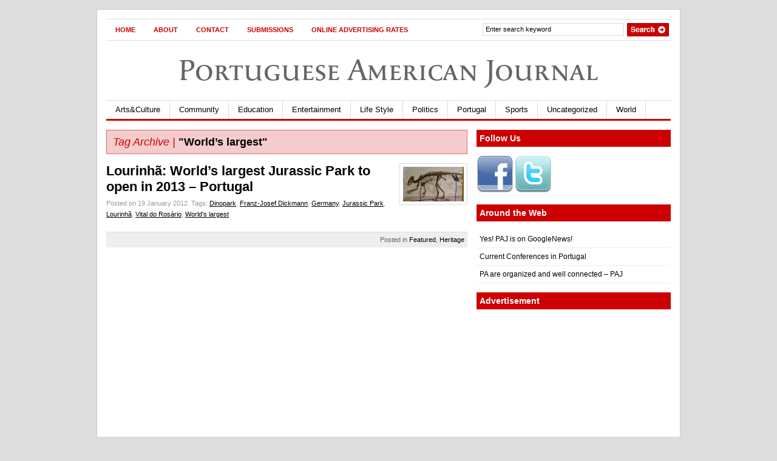

--- FILE ---
content_type: text/html; charset=UTF-8
request_url: https://portuguese-american-journal.com/tag/worlds-largest/
body_size: 10906
content:
<!DOCTYPE html PUBLIC "-//W3C//DTD XHTML 1.0 Transitional//EN"
    "http://www.w3.org/TR/xhtml1/DTD/xhtml1-transitional.dtd" >
<html xmlns="http://www.w3.org/1999/xhtml" xmlns:og="http://ogp.me/ns#" itemscope itemtype="http://schema.org/Article">
<head>

<link rel="stylesheet" href="//maxcdn.bootstrapcdn.com/font-awesome/4.3.0/css/font-awesome.min.css">
<meta http-equiv="content-type" content="text/html; charset=utf-8"/>
<meta name="viewport" content="initial-scale=1,width=device-width,height=device-height" />
<meta name="language" content="en"/>
<title>  |  World&#8217;s largestPortuguese American Journal</title>
<meta http-equiv="Content-Type" content="text/html; charset=UTF-8" />
<meta name="robots" content="index, follow" />



<!-- for bing start -->
<!--<meta name="msvalidate.01" content="23FA5F520CC8E8BD9EB97423D3FF9897"/>-->
<meta name="msvalidate.01" content="B78680ABB26F40A0D1F561DA952672C7" />
<!-- for bing end -->


<!-- for yahoo start -->
<META name="y_key" content="5a443145fdb19626"/>
<!-- for yahoo end -->


<link rel="stylesheet" type="text/css" href="https://portuguese-american-journal.com/wp-content/themes/gazette/style.css" media="screen"/>


<link rel="alternate" type="application/rss xml" title="RSS 2.0"
      href="https://portuguese-american-journal.com/feed/"/>


<link rel="pingback" href="https://portuguese-american-journal.com/xmlrpc.php"/>


<!--[if IE 6]>


<script data-jetpack-boost="ignore" type="text/javascript" src="https://portuguese-american-journal.com/wp-content/themes/gazette/includes/js/suckerfish.js"></script>


<![endif]-->









<meta name='robots' content='max-image-preview:large' />
	<style>img:is([sizes="auto" i], [sizes^="auto," i]) { contain-intrinsic-size: 3000px 1500px }</style>
	<link rel='dns-prefetch' href='//use.typekit.net' />
<link rel='preconnect' href='//i0.wp.com' />
<link rel="alternate" type="application/rss+xml" title="Portuguese American Journal &raquo; World&#039;s largest Tag Feed" href="https://portuguese-american-journal.com/tag/worlds-largest/feed/" />

<style id='wp-emoji-styles-inline-css' type='text/css'>

	img.wp-smiley, img.emoji {
		display: inline !important;
		border: none !important;
		box-shadow: none !important;
		height: 1em !important;
		width: 1em !important;
		margin: 0 0.07em !important;
		vertical-align: -0.1em !important;
		background: none !important;
		padding: 0 !important;
	}
</style>
<link rel='stylesheet' id='wp-block-library-css' href='https://portuguese-american-journal.com/wp-includes/css/dist/block-library/style.min.css?ver=6.7.4' type='text/css' media='all' />
<style id='auto-amazon-links-unit-style-inline-css' type='text/css'>
.aal-gutenberg-preview{max-height:400px;overflow:auto}

</style>
<style id='classic-theme-styles-inline-css' type='text/css'>
/*! This file is auto-generated */
.wp-block-button__link{color:#fff;background-color:#32373c;border-radius:9999px;box-shadow:none;text-decoration:none;padding:calc(.667em + 2px) calc(1.333em + 2px);font-size:1.125em}.wp-block-file__button{background:#32373c;color:#fff;text-decoration:none}
</style>
<style id='global-styles-inline-css' type='text/css'>
:root{--wp--preset--aspect-ratio--square: 1;--wp--preset--aspect-ratio--4-3: 4/3;--wp--preset--aspect-ratio--3-4: 3/4;--wp--preset--aspect-ratio--3-2: 3/2;--wp--preset--aspect-ratio--2-3: 2/3;--wp--preset--aspect-ratio--16-9: 16/9;--wp--preset--aspect-ratio--9-16: 9/16;--wp--preset--color--black: #000000;--wp--preset--color--cyan-bluish-gray: #abb8c3;--wp--preset--color--white: #ffffff;--wp--preset--color--pale-pink: #f78da7;--wp--preset--color--vivid-red: #cf2e2e;--wp--preset--color--luminous-vivid-orange: #ff6900;--wp--preset--color--luminous-vivid-amber: #fcb900;--wp--preset--color--light-green-cyan: #7bdcb5;--wp--preset--color--vivid-green-cyan: #00d084;--wp--preset--color--pale-cyan-blue: #8ed1fc;--wp--preset--color--vivid-cyan-blue: #0693e3;--wp--preset--color--vivid-purple: #9b51e0;--wp--preset--gradient--vivid-cyan-blue-to-vivid-purple: linear-gradient(135deg,rgba(6,147,227,1) 0%,rgb(155,81,224) 100%);--wp--preset--gradient--light-green-cyan-to-vivid-green-cyan: linear-gradient(135deg,rgb(122,220,180) 0%,rgb(0,208,130) 100%);--wp--preset--gradient--luminous-vivid-amber-to-luminous-vivid-orange: linear-gradient(135deg,rgba(252,185,0,1) 0%,rgba(255,105,0,1) 100%);--wp--preset--gradient--luminous-vivid-orange-to-vivid-red: linear-gradient(135deg,rgba(255,105,0,1) 0%,rgb(207,46,46) 100%);--wp--preset--gradient--very-light-gray-to-cyan-bluish-gray: linear-gradient(135deg,rgb(238,238,238) 0%,rgb(169,184,195) 100%);--wp--preset--gradient--cool-to-warm-spectrum: linear-gradient(135deg,rgb(74,234,220) 0%,rgb(151,120,209) 20%,rgb(207,42,186) 40%,rgb(238,44,130) 60%,rgb(251,105,98) 80%,rgb(254,248,76) 100%);--wp--preset--gradient--blush-light-purple: linear-gradient(135deg,rgb(255,206,236) 0%,rgb(152,150,240) 100%);--wp--preset--gradient--blush-bordeaux: linear-gradient(135deg,rgb(254,205,165) 0%,rgb(254,45,45) 50%,rgb(107,0,62) 100%);--wp--preset--gradient--luminous-dusk: linear-gradient(135deg,rgb(255,203,112) 0%,rgb(199,81,192) 50%,rgb(65,88,208) 100%);--wp--preset--gradient--pale-ocean: linear-gradient(135deg,rgb(255,245,203) 0%,rgb(182,227,212) 50%,rgb(51,167,181) 100%);--wp--preset--gradient--electric-grass: linear-gradient(135deg,rgb(202,248,128) 0%,rgb(113,206,126) 100%);--wp--preset--gradient--midnight: linear-gradient(135deg,rgb(2,3,129) 0%,rgb(40,116,252) 100%);--wp--preset--font-size--small: 13px;--wp--preset--font-size--medium: 20px;--wp--preset--font-size--large: 36px;--wp--preset--font-size--x-large: 42px;--wp--preset--spacing--20: 0.44rem;--wp--preset--spacing--30: 0.67rem;--wp--preset--spacing--40: 1rem;--wp--preset--spacing--50: 1.5rem;--wp--preset--spacing--60: 2.25rem;--wp--preset--spacing--70: 3.38rem;--wp--preset--spacing--80: 5.06rem;--wp--preset--shadow--natural: 6px 6px 9px rgba(0, 0, 0, 0.2);--wp--preset--shadow--deep: 12px 12px 50px rgba(0, 0, 0, 0.4);--wp--preset--shadow--sharp: 6px 6px 0px rgba(0, 0, 0, 0.2);--wp--preset--shadow--outlined: 6px 6px 0px -3px rgba(255, 255, 255, 1), 6px 6px rgba(0, 0, 0, 1);--wp--preset--shadow--crisp: 6px 6px 0px rgba(0, 0, 0, 1);}:where(.is-layout-flex){gap: 0.5em;}:where(.is-layout-grid){gap: 0.5em;}body .is-layout-flex{display: flex;}.is-layout-flex{flex-wrap: wrap;align-items: center;}.is-layout-flex > :is(*, div){margin: 0;}body .is-layout-grid{display: grid;}.is-layout-grid > :is(*, div){margin: 0;}:where(.wp-block-columns.is-layout-flex){gap: 2em;}:where(.wp-block-columns.is-layout-grid){gap: 2em;}:where(.wp-block-post-template.is-layout-flex){gap: 1.25em;}:where(.wp-block-post-template.is-layout-grid){gap: 1.25em;}.has-black-color{color: var(--wp--preset--color--black) !important;}.has-cyan-bluish-gray-color{color: var(--wp--preset--color--cyan-bluish-gray) !important;}.has-white-color{color: var(--wp--preset--color--white) !important;}.has-pale-pink-color{color: var(--wp--preset--color--pale-pink) !important;}.has-vivid-red-color{color: var(--wp--preset--color--vivid-red) !important;}.has-luminous-vivid-orange-color{color: var(--wp--preset--color--luminous-vivid-orange) !important;}.has-luminous-vivid-amber-color{color: var(--wp--preset--color--luminous-vivid-amber) !important;}.has-light-green-cyan-color{color: var(--wp--preset--color--light-green-cyan) !important;}.has-vivid-green-cyan-color{color: var(--wp--preset--color--vivid-green-cyan) !important;}.has-pale-cyan-blue-color{color: var(--wp--preset--color--pale-cyan-blue) !important;}.has-vivid-cyan-blue-color{color: var(--wp--preset--color--vivid-cyan-blue) !important;}.has-vivid-purple-color{color: var(--wp--preset--color--vivid-purple) !important;}.has-black-background-color{background-color: var(--wp--preset--color--black) !important;}.has-cyan-bluish-gray-background-color{background-color: var(--wp--preset--color--cyan-bluish-gray) !important;}.has-white-background-color{background-color: var(--wp--preset--color--white) !important;}.has-pale-pink-background-color{background-color: var(--wp--preset--color--pale-pink) !important;}.has-vivid-red-background-color{background-color: var(--wp--preset--color--vivid-red) !important;}.has-luminous-vivid-orange-background-color{background-color: var(--wp--preset--color--luminous-vivid-orange) !important;}.has-luminous-vivid-amber-background-color{background-color: var(--wp--preset--color--luminous-vivid-amber) !important;}.has-light-green-cyan-background-color{background-color: var(--wp--preset--color--light-green-cyan) !important;}.has-vivid-green-cyan-background-color{background-color: var(--wp--preset--color--vivid-green-cyan) !important;}.has-pale-cyan-blue-background-color{background-color: var(--wp--preset--color--pale-cyan-blue) !important;}.has-vivid-cyan-blue-background-color{background-color: var(--wp--preset--color--vivid-cyan-blue) !important;}.has-vivid-purple-background-color{background-color: var(--wp--preset--color--vivid-purple) !important;}.has-black-border-color{border-color: var(--wp--preset--color--black) !important;}.has-cyan-bluish-gray-border-color{border-color: var(--wp--preset--color--cyan-bluish-gray) !important;}.has-white-border-color{border-color: var(--wp--preset--color--white) !important;}.has-pale-pink-border-color{border-color: var(--wp--preset--color--pale-pink) !important;}.has-vivid-red-border-color{border-color: var(--wp--preset--color--vivid-red) !important;}.has-luminous-vivid-orange-border-color{border-color: var(--wp--preset--color--luminous-vivid-orange) !important;}.has-luminous-vivid-amber-border-color{border-color: var(--wp--preset--color--luminous-vivid-amber) !important;}.has-light-green-cyan-border-color{border-color: var(--wp--preset--color--light-green-cyan) !important;}.has-vivid-green-cyan-border-color{border-color: var(--wp--preset--color--vivid-green-cyan) !important;}.has-pale-cyan-blue-border-color{border-color: var(--wp--preset--color--pale-cyan-blue) !important;}.has-vivid-cyan-blue-border-color{border-color: var(--wp--preset--color--vivid-cyan-blue) !important;}.has-vivid-purple-border-color{border-color: var(--wp--preset--color--vivid-purple) !important;}.has-vivid-cyan-blue-to-vivid-purple-gradient-background{background: var(--wp--preset--gradient--vivid-cyan-blue-to-vivid-purple) !important;}.has-light-green-cyan-to-vivid-green-cyan-gradient-background{background: var(--wp--preset--gradient--light-green-cyan-to-vivid-green-cyan) !important;}.has-luminous-vivid-amber-to-luminous-vivid-orange-gradient-background{background: var(--wp--preset--gradient--luminous-vivid-amber-to-luminous-vivid-orange) !important;}.has-luminous-vivid-orange-to-vivid-red-gradient-background{background: var(--wp--preset--gradient--luminous-vivid-orange-to-vivid-red) !important;}.has-very-light-gray-to-cyan-bluish-gray-gradient-background{background: var(--wp--preset--gradient--very-light-gray-to-cyan-bluish-gray) !important;}.has-cool-to-warm-spectrum-gradient-background{background: var(--wp--preset--gradient--cool-to-warm-spectrum) !important;}.has-blush-light-purple-gradient-background{background: var(--wp--preset--gradient--blush-light-purple) !important;}.has-blush-bordeaux-gradient-background{background: var(--wp--preset--gradient--blush-bordeaux) !important;}.has-luminous-dusk-gradient-background{background: var(--wp--preset--gradient--luminous-dusk) !important;}.has-pale-ocean-gradient-background{background: var(--wp--preset--gradient--pale-ocean) !important;}.has-electric-grass-gradient-background{background: var(--wp--preset--gradient--electric-grass) !important;}.has-midnight-gradient-background{background: var(--wp--preset--gradient--midnight) !important;}.has-small-font-size{font-size: var(--wp--preset--font-size--small) !important;}.has-medium-font-size{font-size: var(--wp--preset--font-size--medium) !important;}.has-large-font-size{font-size: var(--wp--preset--font-size--large) !important;}.has-x-large-font-size{font-size: var(--wp--preset--font-size--x-large) !important;}
:where(.wp-block-post-template.is-layout-flex){gap: 1.25em;}:where(.wp-block-post-template.is-layout-grid){gap: 1.25em;}
:where(.wp-block-columns.is-layout-flex){gap: 2em;}:where(.wp-block-columns.is-layout-grid){gap: 2em;}
:root :where(.wp-block-pullquote){font-size: 1.5em;line-height: 1.6;}
</style>
<link rel='stylesheet' id='custom-typekit-css-css' href='https://use.typekit.net/nhr5lei.css?ver=2.1.0' type='text/css' media='all' />
<link rel="preload" class="mv-grow-style" href="https://portuguese-american-journal.com/wp-content/plugins/social-pug/assets/dist/style-frontend-pro.css?ver=2.20.0" as="style"><noscript><link rel='stylesheet' id='dpsp-frontend-style-pro-css' href='https://portuguese-american-journal.com/wp-content/plugins/social-pug/assets/dist/style-frontend-pro.css?ver=2.20.0' type='text/css' media='all' />
</noscript><style id='dpsp-frontend-style-pro-inline-css' type='text/css'>

				@media screen and ( max-width : 720px ) {
					.dpsp-content-wrapper.dpsp-hide-on-mobile,
					.dpsp-share-text.dpsp-hide-on-mobile,
					.dpsp-content-wrapper .dpsp-network-label {
						display: none;
					}
					.dpsp-has-spacing .dpsp-networks-btns-wrapper li {
						margin:0 2% 10px 0;
					}
					.dpsp-network-btn.dpsp-has-label:not(.dpsp-has-count) {
						max-height: 40px;
						padding: 0;
						justify-content: center;
					}
					.dpsp-content-wrapper.dpsp-size-small .dpsp-network-btn.dpsp-has-label:not(.dpsp-has-count){
						max-height: 32px;
					}
					.dpsp-content-wrapper.dpsp-size-large .dpsp-network-btn.dpsp-has-label:not(.dpsp-has-count){
						max-height: 46px;
					}
				}
			
			@media screen and ( max-width : 720px ) {
				aside#dpsp-floating-sidebar.dpsp-hide-on-mobile.opened {
					display: none;
				}
			}
			
			@media screen and ( max-width : 720px ) {
				aside#dpsp-floating-sidebar.dpsp-hide-on-mobile.opened {
					display: none;
				}
			}
			
</style>
<link rel='stylesheet' id='amazon-auto-links-_common-css' href='https://portuguese-american-journal.com/wp-content/plugins/amazon-auto-links/template/_common/style.min.css?ver=5.4.3' type='text/css' media='all' />
<link rel='stylesheet' id='amazon-auto-links-list-css' href='https://portuguese-american-journal.com/wp-content/plugins/amazon-auto-links/template/list/style.min.css?ver=1.4.1' type='text/css' media='all' />
<link rel='stylesheet' id='dashicons-css' href='https://portuguese-american-journal.com/wp-includes/css/dashicons.min.css?ver=6.7.4' type='text/css' media='all' />
<link rel='stylesheet' id='wp-pointer-css' href='https://portuguese-american-journal.com/wp-includes/css/wp-pointer.min.css?ver=6.7.4' type='text/css' media='all' />




<link rel="https://api.w.org/" href="https://portuguese-american-journal.com/wp-json/" /><link rel="alternate" title="JSON" type="application/json" href="https://portuguese-american-journal.com/wp-json/wp/v2/tags/1555" /><link rel="EditURI" type="application/rsd+xml" title="RSD" href="https://portuguese-american-journal.com/xmlrpc.php?rsd" />
<meta name="generator" content="WordPress 6.7.4" />



<meta name="hubbub-info" description="Hubbub Pro 2.20.0"><style type='text/css' id='amazon-auto-links-button-css' data-version='5.4.3'>.amazon-auto-links-button.amazon-auto-links-button-default { background-image: -webkit-linear-gradient(top, #4997e5, #3f89ba);background-image: -moz-linear-gradient(top, #4997e5, #3f89ba);background-image: -ms-linear-gradient(top, #4997e5, #3f89ba);background-image: -o-linear-gradient(top, #4997e5, #3f89ba);background-image: linear-gradient(to bottom, #4997e5, #3f89ba);-webkit-border-radius: 4px;-moz-border-radius: 4px;border-radius: 4px;margin-left: auto;margin-right: auto;text-align: center;white-space: nowrap;color: #ffffff;font-size: 13px;text-shadow: 0 0 transparent;width: 100px;padding: 7px 8px 8px 8px;background: #3498db;border: solid #6891a5 1px;text-decoration: none;}.amazon-auto-links-button.amazon-auto-links-button-default:hover {background: #3cb0fd;background-image: -webkit-linear-gradient(top, #3cb0fd, #3498db);background-image: -moz-linear-gradient(top, #3cb0fd, #3498db);background-image: -ms-linear-gradient(top, #3cb0fd, #3498db);background-image: -o-linear-gradient(top, #3cb0fd, #3498db);background-image: linear-gradient(to bottom, #3cb0fd, #3498db);text-decoration: none;}.amazon-auto-links-button.amazon-auto-links-button-default > a {color: inherit; border-bottom: none;text-decoration: none; }.amazon-auto-links-button.amazon-auto-links-button-default > a:hover {color: inherit;}.amazon-auto-links-button > a, .amazon-auto-links-button > a:hover {-webkit-box-shadow: none;box-shadow: none;color: inherit;}div.amazon-auto-links-button {line-height: 1.3; }button.amazon-auto-links-button {white-space: nowrap;}.amazon-auto-links-button-link {text-decoration: none;}.amazon-auto-links-button.amazon-auto-links-button-47686 {background: #4997e5;background-image: -webkit-linear-gradient(top, #4997e5, #3f89ba);background-image: -moz-linear-gradient(top, #4997e5, #3f89ba);background-image: -ms-linear-gradient(top, #4997e5, #3f89ba);background-image: -o-linear-gradient(top, #4997e5, #3f89ba);background-image: linear-gradient(to bottom, #4997e5, #3f89ba);-webkit-border-radius: 4;-moz-border-radius: 4;border-radius: 4px;margin-left: auto;margin-right: auto;text-align: center;white-space: nowrap;color: #ffffff;font-size: 13px;text-shadow-color: transparent;width: 100px;box-shadow-color: #666666;padding: 7px 8px 8px 8px;background: #3498db;border: solid #6891a5 1px;text-decoration: none;}.amazon-auto-links-button.amazon-auto-links-button-47686:hover {background: #3cb0fd;background-image: -webkit-linear-gradient(top, #3cb0fd, #3498db);background-image: -moz-linear-gradient(top, #3cb0fd, #3498db);background-image: -ms-linear-gradient(top, #3cb0fd, #3498db);background-image: -o-linear-gradient(top, #3cb0fd, #3498db);background-image: linear-gradient(to bottom, #3cb0fd, #3498db);text-decoration: none;}</style>
<!-- Theme version -->
<meta name="generator" content="Gazette 2.9.14" />
<meta name="generator" content="WooFramework 5.4.2" />

<!-- Alt Stylesheet -->
<link href="https://portuguese-american-journal.com/wp-content/themes/gazette/styles/default.css" rel="stylesheet" type="text/css" />

<!-- Woo Shortcodes CSS -->
<link href="https://portuguese-american-journal.com/wp-content/themes/gazette/functions/css/shortcodes.css" rel="stylesheet" type="text/css" />

<!-- Custom Stylesheet -->
<link href="https://portuguese-american-journal.com/wp-content/themes/gazette/custom.css" rel="stylesheet" type="text/css" />
<style type="text/css">

.wooslider .slider-container,.slider-container .slide  { height: 292px!important } 
.wooslider .slider-container .slide-content { top: 292px } }
</style>
<link rel="icon" href="https://i0.wp.com/portuguese-american-journal.com/wp-content/uploads/2019/08/cropped-ezgif-3-93adc74a5dba.jpg?fit=32%2C32&#038;ssl=1" sizes="32x32" />
<link rel="icon" href="https://i0.wp.com/portuguese-american-journal.com/wp-content/uploads/2019/08/cropped-ezgif-3-93adc74a5dba.jpg?fit=192%2C192&#038;ssl=1" sizes="192x192" />
<link rel="apple-touch-icon" href="https://i0.wp.com/portuguese-american-journal.com/wp-content/uploads/2019/08/cropped-ezgif-3-93adc74a5dba.jpg?fit=180%2C180&#038;ssl=1" />
<meta name="msapplication-TileImage" content="https://i0.wp.com/portuguese-american-journal.com/wp-content/uploads/2019/08/cropped-ezgif-3-93adc74a5dba.jpg?fit=270%2C270&#038;ssl=1" />
		<style type="text/css" id="wp-custom-css">
			
		</style>
		



    











<!--typekit -->








<!--//typekit -->


<!--google webmaster -->


<meta name="google-site-verification" content="Dymbg6ncK9C2lfDjuuOyee5rd8yV0FC_qNUwIlrK-xA"/>


<!--//google webmaster -->


<!--google analytics -->





<!--//google analytics -->






<!-- Place this tag in your head or just before your close body tag -->





<!-- popular activity on domain with recommendations -->





<!--facebook uses leaders summit id-->

<meta property="fb:admins" content="1148927517,100002285658557"/>

<meta property="fb:app_id" content="247445115314013">





<link rel="publisher" href="https://plus.google.com/110421333755335696503/"/>




<!-- Facebook Pixel Code -->

<noscript><img height="1" width="1" style="display:none"
  src="https://www.facebook.com/tr?id=513549825667085&ev=PageView&noscript=1"
/></noscript>
<!-- End Facebook Pixel Code -->



</head>


<body class="archive tag tag-worlds-largest tag-1555 has-grow-sidebar chrome">





<!-- Set video category -->


















<div id="page">


<div id="nav"> <!-- START TOP NAVIGATION BAR -->


    <div id="nav-left">


        


            <ul id="nav1">


                






                    


                        <li class="page_item"><a
                                href="https://portuguese-american-journal.com/">Home</a></li>



                    


                    <li class="page_item page-item-2"><a href="https://portuguese-american-journal.com/about/">About</a></li>
<li class="page_item page-item-343"><a href="https://portuguese-american-journal.com/contact/">Contact</a></li>
<li class="page_item page-item-346"><a href="https://portuguese-american-journal.com/submissions/">Submissions</a></li>
<li class="page_item page-item-11606"><a href="https://portuguese-american-journal.com/advertising/">Online Advertising Rates</a></li>







                

            </ul>



        

    </div>
    <!--/nav-left -->


    <div id="nav-right">


        <form method="get" id="searchform" action="https://portuguese-american-journal.com/">


            <div id="search">


                <input type="text" value="Enter search keyword" onclick="this.value='';"
                       name="s" id="s"/>


                <input name="" type="image"
                       src="https://portuguese-american-journal.com/wp-content/themes/gazette/images/search.gif"
                       value="Go" class="btn"/>


            </div>
            <!--/search -->


        </form>


    </div>
    <!--/nav-right -->


</div>
<!--/nav-->


<div class="fix"></div>


<!--<div id="header"> --><!-- START LOGO LEVEL WITH RSS FEED -->


<!--	<div id="logo"> -->


<div id="brand" ><font class="tk-apolline-sc"> <a href="http://portuguese-american-journal.com/">Portuguese American Journal</a></font></div>





















    <h1 class="site-title" style="display:none"><a href="https://portuguese-american-journal.com">Portuguese American Journal</a></h1>






<span class="site-description" style="display:none">News and more for the Portuguese American Community</span>




<div id ="suckerfish_menu"><i class="fa fa-bars fa-2x"></i></div>
<div id="suckerfish"><!-- START CATEGORY NAVIGATION (SUCKERFISH CSS) -->



    


        <ul id="nav2">


            






                	<li class="cat-item cat-item-3"><a href="https://portuguese-american-journal.com/category/arts-culture/">Arts&amp;Culture</a>
<ul class='children'>
	<li class="cat-item cat-item-5"><a href="https://portuguese-american-journal.com/category/arts-culture/books/">Books</a>
</li>
	<li class="cat-item cat-item-120"><a href="https://portuguese-american-journal.com/category/arts-culture/film-arts-letters/">Film</a>
</li>
	<li class="cat-item cat-item-184"><a href="https://portuguese-american-journal.com/category/arts-culture/music-arts-letters/">Music</a>
</li>
	<li class="cat-item cat-item-4661"><a href="https://portuguese-american-journal.com/category/arts-culture/painting/">Painting</a>
</li>
	<li class="cat-item cat-item-129"><a href="https://portuguese-american-journal.com/category/arts-culture/photography/">Photography</a>
</li>
</ul>
</li>
	<li class="cat-item cat-item-7"><a href="https://portuguese-american-journal.com/category/community/">Community</a>
<ul class='children'>
	<li class="cat-item cat-item-124"><a href="https://portuguese-american-journal.com/category/community/awards/">Awards</a>
</li>
	<li class="cat-item cat-item-12"><a href="https://portuguese-american-journal.com/category/community/genealogy/">Genealogy</a>
</li>
	<li class="cat-item cat-item-17"><a href="https://portuguese-american-journal.com/category/community/our-history/">Heritage</a>
</li>
	<li class="cat-item cat-item-16"><a href="https://portuguese-american-journal.com/category/community/organizations/">Organizations</a>
</li>
	<li class="cat-item cat-item-94"><a href="https://portuguese-american-journal.com/category/community/people/">People</a>
	<ul class='children'>
	<li class="cat-item cat-item-13"><a href="https://portuguese-american-journal.com/category/community/people/interviews/">Interviews</a>
</li>
	</ul>
</li>
	<li class="cat-item cat-item-212"><a href="https://portuguese-american-journal.com/category/community/social-networks/">Social networks</a>
</li>
</ul>
</li>
	<li class="cat-item cat-item-9"><a href="https://portuguese-american-journal.com/category/education/">Education</a>
<ul class='children'>
	<li class="cat-item cat-item-8"><a href="https://portuguese-american-journal.com/category/education/conferences/">Conferences</a>
</li>
	<li class="cat-item cat-item-20"><a href="https://portuguese-american-journal.com/category/education/scholarships/">Scholarships</a>
</li>
</ul>
</li>
	<li class="cat-item cat-item-10"><a href="https://portuguese-american-journal.com/category/entertainment/">Entertainment</a>
</li>
	<li class="cat-item cat-item-126"><a href="https://portuguese-american-journal.com/category/life-style/">Life Style</a>
<ul class='children'>
	<li class="cat-item cat-item-128"><a href="https://portuguese-american-journal.com/category/life-style/fashion/">Fashion</a>
</li>
	<li class="cat-item cat-item-11"><a href="https://portuguese-american-journal.com/category/life-style/food/">Food &amp; Wine</a>
</li>
	<li class="cat-item cat-item-127"><a href="https://portuguese-american-journal.com/category/life-style/home-garden/">Home &amp; Garden</a>
</li>
	<li class="cat-item cat-item-1766"><a href="https://portuguese-american-journal.com/category/life-style/religion/">Religion</a>
</li>
	<li class="cat-item cat-item-22"><a href="https://portuguese-american-journal.com/category/life-style/travel/">Travel</a>
</li>
</ul>
</li>
	<li class="cat-item cat-item-18"><a href="https://portuguese-american-journal.com/category/politics/">Politics</a>
</li>
	<li class="cat-item cat-item-1756"><a href="https://portuguese-american-journal.com/category/portugal-2/">Portugal</a>
<ul class='children'>
	<li class="cat-item cat-item-26"><a href="https://portuguese-american-journal.com/category/portugal-2/azores/">Azores</a>
	<ul class='children'>
	<li class="cat-item cat-item-115"><a href="https://portuguese-american-journal.com/category/portugal-2/azores/flores/">Corvo</a>
</li>
	<li class="cat-item cat-item-114"><a href="https://portuguese-american-journal.com/category/portugal-2/azores/faial/">Faial</a>
</li>
	<li class="cat-item cat-item-117"><a href="https://portuguese-american-journal.com/category/portugal-2/azores/flores-azores/">Flores</a>
</li>
	<li class="cat-item cat-item-116"><a href="https://portuguese-american-journal.com/category/portugal-2/azores/graciosa/">Graciosa</a>
</li>
	<li class="cat-item cat-item-113"><a href="https://portuguese-american-journal.com/category/portugal-2/azores/pico/">Pico</a>
</li>
	<li class="cat-item cat-item-110"><a href="https://portuguese-american-journal.com/category/portugal-2/azores/santa-maria/">Santa Maria</a>
</li>
	<li class="cat-item cat-item-112"><a href="https://portuguese-american-journal.com/category/portugal-2/azores/sao-jorge/">São Jorge</a>
</li>
	<li class="cat-item cat-item-109"><a href="https://portuguese-american-journal.com/category/portugal-2/azores/sao-migeul/">São Miguel</a>
</li>
	<li class="cat-item cat-item-111"><a href="https://portuguese-american-journal.com/category/portugal-2/azores/terceira/">Terceira</a>
</li>
	</ul>
</li>
	<li class="cat-item cat-item-93"><a href="https://portuguese-american-journal.com/category/portugal-2/madeira/">Madeira</a>
	<ul class='children'>
	<li class="cat-item cat-item-118"><a href="https://portuguese-american-journal.com/category/portugal-2/madeira/porto-santo/">Porto Santo</a>
</li>
	</ul>
</li>
</ul>
</li>
	<li class="cat-item cat-item-21"><a href="https://portuguese-american-journal.com/category/sports/">Sports</a>
</li>
	<li class="cat-item cat-item-1"><a href="https://portuguese-american-journal.com/category/uncategorized/">Uncategorized</a>
</li>
	<li class="cat-item cat-item-96"><a href="https://portuguese-american-journal.com/category/world/">World</a>
<ul class='children'>
	<li class="cat-item cat-item-97"><a href="https://portuguese-american-journal.com/category/world/angola/">Angola</a>
</li>
	<li class="cat-item cat-item-108"><a href="https://portuguese-american-journal.com/category/world/bermuda/">Bermuda</a>
</li>
	<li class="cat-item cat-item-101"><a href="https://portuguese-american-journal.com/category/world/brazil/">Brazil</a>
</li>
	<li class="cat-item cat-item-107"><a href="https://portuguese-american-journal.com/category/world/canada/">Canada</a>
</li>
	<li class="cat-item cat-item-99"><a href="https://portuguese-american-journal.com/category/world/cape-verde/">Cape Verde</a>
</li>
	<li class="cat-item cat-item-105"><a href="https://portuguese-american-journal.com/category/world/damao/">Damão</a>
</li>
	<li class="cat-item cat-item-106"><a href="https://portuguese-american-journal.com/category/world/diu/">Diu</a>
</li>
	<li class="cat-item cat-item-188"><a href="https://portuguese-american-journal.com/category/world/east-timor/">East Timor</a>
</li>
	<li class="cat-item cat-item-104"><a href="https://portuguese-american-journal.com/category/world/goa/">Goa</a>
</li>
	<li class="cat-item cat-item-103"><a href="https://portuguese-american-journal.com/category/world/guine-bissau/">Guiné-Bissau</a>
</li>
	<li class="cat-item cat-item-100"><a href="https://portuguese-american-journal.com/category/world/macao/">Macau</a>
</li>
	<li class="cat-item cat-item-98"><a href="https://portuguese-american-journal.com/category/world/mozambique/">Mozambique</a>
</li>
	<li class="cat-item cat-item-102"><a href="https://portuguese-american-journal.com/category/world/sao-tome-and-prince/">São Tomé and Prince</a>
</li>
	<li class="cat-item cat-item-1938"><a href="https://portuguese-american-journal.com/category/world/south-africa/">South Africa</a>
</li>
</ul>
</li>







            

        </ul>



    

</div>
<!--/nav2-->


<div id="columns"><!-- START MAIN CONTENT COLUMNS -->
		<div class="col1">

				
		<div id="archivebox">
        	
            	<h2><em>Tag Archive |</em> "World&#8217;s largest"</h2>        
		
		</div><!--/archivebox-->	

					

				<div class="post-alt blog" id="post-15753">
		
					<a href="https://portuguese-american-journal.com/lourinha-worlds-largest-jurassic-park-to-open-in-2013-portugal/"  title="Lourinhã: World&#8217;s largest Jurassic Park to open in 2013 &#8211; Portugal"><img src="https://i0.wp.com/portuguese-american-journal.com/wp-content/uploads/2012/01/4585734-100x57.jpg" alt=""  width="100"  height="57"  class="woo-image th" /></a>                    
					
					<h2><a title="Permanent Link to Lourinhã: World&#8217;s largest Jurassic Park to open in 2013 &#8211; Portugal" href="https://portuguese-american-journal.com/lourinha-worlds-largest-jurassic-park-to-open-in-2013-portugal/" rel="bookmark">Lourinhã: World&#8217;s largest Jurassic Park to open in 2013 &#8211; Portugal</a></h2>
					<p class="post_date">Posted on 19 January 2012. <span class="singletags">Tags: <a href="https://portuguese-american-journal.com/tag/dinopark/" rel="tag">Dinopark</a>, <a href="https://portuguese-american-journal.com/tag/franz-josef-dickmann/" rel="tag">Franz-Josef Dickmann</a>, <a href="https://portuguese-american-journal.com/tag/germany/" rel="tag">Germany</a>, <a href="https://portuguese-american-journal.com/tag/jurassic-park/" rel="tag">Jurassic Park</a>, <a href="https://portuguese-american-journal.com/tag/lourinha/" rel="tag">Lourinhã</a>, <a href="https://portuguese-american-journal.com/tag/vital-do-rosario/" rel="tag">Vital do Rosário</a>, <a href="https://portuguese-american-journal.com/tag/worlds-largest/" rel="tag">World's largest</a></span></p>
		
					<div class="entry">
							</div>
		
					 <p class="posted">Posted in <a href="https://portuguese-american-journal.com/category/featured/" rel="category tag">Featured</a>, <a href="https://portuguese-american-journal.com/category/community/our-history/" rel="category tag">Heritage</a></p>
				
				</div><!--/post-->

				
        <div class="more_entries">
                        <div class="fl"></div>
            <div class="fr"></div>
            <br class="fix" />
             
        </div>		
	
								

		</div><!--/col1-->

<div class="col2">
 <!--fb comments -->
 <!--end fb comments -->

	
	<div id="custom_html-10" class="widget_text block widget widget_custom_html"><h3>Follow Us</h3><div class="textwidget custom-html-widget"><a href="http://www.facebook.com/pages/Portuguese-American-Journal/121495227926407" target="_blank" rel="noopener"><img data-recalc-dims="1" src="https://i0.wp.com/portuguese-american-journal.com/wp-content/uploads/2016/12/facebooks1_60.png" border="0" alt="facebook"/></a> <a href="http://twitter.com/#!/PortAmerJournal" target="_blank" rel="noopener"><img data-recalc-dims="1" src="https://i0.wp.com/portuguese-american-journal.com/wp-content/uploads/2016/12/twitters1_60.png" border="0" alt="twitter"/></a></div></div><div id="nav_menu-3" class="block widget widget_nav_menu"><h3>Around the Web</h3><div class="menu-around-the-web-container"><ul id="menu-around-the-web" class="menu"><li id="menu-item-18115" class="menu-item menu-item-type-custom menu-item-object-custom menu-item-18115"><a href="https://www.google.com/search?sourceid=chrome&#038;ie=UTF-8&#038;q=site%3Aportuguese-american-journal.com#q=site:portuguese-american-journal.com&#038;um=1&#038;ie=UTF-8&#038;tbo=u&#038;tbm=nws&#038;source=og&#038;sa=N&#038;hl=en&#038;tab=wn&#038;fp=1&#038;biw=1280&#038;bih=923&#038;cad=b&#038;bav=on.2,or.r_gc.r_pw.r_cp.r_qf.,cf.osb">Yes! PAJ is on GoogleNews!</a></li>
<li id="menu-item-20117" class="menu-item menu-item-type-custom menu-item-object-custom menu-item-20117"><a href="http://www.conferencealerts.com/country-listing?country=Portugal">Current Conferences in Portugal</a></li>
<li id="menu-item-20230" class="menu-item menu-item-type-custom menu-item-object-custom menu-item-20230"><a href="http://portuguese-american-journal.com/portuguese-americans-are-organized-and-well-connected/">PA are organized and well connected &#8211; PAJ</a></li>
</ul></div></div><div id="text-100" class="block widget widget_text"><h3>Advertisement</h3>			<div class="textwidget"><div style="margin: 10px 0px 0px 0px;" align="center">


<!-- Sidebar Full 1 -->
<ins class="adsbygoogle"
     style="display:block"
     data-ad-client="ca-pub-2541237526369121"
     data-ad-slot="3038084544"
     data-ad-format="auto"
     data-full-width-responsive="true"></ins>


</div></div>
		</div><div id="text-103" class="block widget widget_text"><h3>Advertisement</h3>			<div class="textwidget"><div style="margin: 10px 0px 0px 0px;" align="center">
<p><br />
<!-- Sidebar Full 2 --><br />
<ins class="adsbygoogle"
     style="display:block"
     data-ad-client="ca-pub-2541237526369121"
     data-ad-slot="9143810976"
     data-ad-format="auto"
     data-full-width-responsive="true"></ins><br />
</p>
</div>
</div>
		</div> 
	
	<div class="fix"></div>
    
    <div class="subcol fl">

	 
                   
    </div><!--/subcol-->
	
	<div class="subcol fr">
	
	 
			
	</div><!--/subcol-->
		
<div class="fix"></div>
	
</div><!--/col2-->

<div class="fix"></div>






	</div><!--/columns -->



	



	<!--/footer -->











</div><!--/page -->




































<!-- Begin: www.iperceptions.com -->


<!-- End: www.iperceptions.com -->



<!-- -->



<!--///// -->





<!--///// -->






























<!--////// -->





<script type="text/javascript">
/* <![CDATA[ */
window._wpemojiSettings = {"baseUrl":"https:\/\/s.w.org\/images\/core\/emoji\/15.0.3\/72x72\/","ext":".png","svgUrl":"https:\/\/s.w.org\/images\/core\/emoji\/15.0.3\/svg\/","svgExt":".svg","source":{"concatemoji":"https:\/\/portuguese-american-journal.com\/wp-includes\/js\/wp-emoji-release.min.js?ver=6.7.4"}};
/*! This file is auto-generated */
!function(i,n){var o,s,e;function c(e){try{var t={supportTests:e,timestamp:(new Date).valueOf()};sessionStorage.setItem(o,JSON.stringify(t))}catch(e){}}function p(e,t,n){e.clearRect(0,0,e.canvas.width,e.canvas.height),e.fillText(t,0,0);var t=new Uint32Array(e.getImageData(0,0,e.canvas.width,e.canvas.height).data),r=(e.clearRect(0,0,e.canvas.width,e.canvas.height),e.fillText(n,0,0),new Uint32Array(e.getImageData(0,0,e.canvas.width,e.canvas.height).data));return t.every(function(e,t){return e===r[t]})}function u(e,t,n){switch(t){case"flag":return n(e,"\ud83c\udff3\ufe0f\u200d\u26a7\ufe0f","\ud83c\udff3\ufe0f\u200b\u26a7\ufe0f")?!1:!n(e,"\ud83c\uddfa\ud83c\uddf3","\ud83c\uddfa\u200b\ud83c\uddf3")&&!n(e,"\ud83c\udff4\udb40\udc67\udb40\udc62\udb40\udc65\udb40\udc6e\udb40\udc67\udb40\udc7f","\ud83c\udff4\u200b\udb40\udc67\u200b\udb40\udc62\u200b\udb40\udc65\u200b\udb40\udc6e\u200b\udb40\udc67\u200b\udb40\udc7f");case"emoji":return!n(e,"\ud83d\udc26\u200d\u2b1b","\ud83d\udc26\u200b\u2b1b")}return!1}function f(e,t,n){var r="undefined"!=typeof WorkerGlobalScope&&self instanceof WorkerGlobalScope?new OffscreenCanvas(300,150):i.createElement("canvas"),a=r.getContext("2d",{willReadFrequently:!0}),o=(a.textBaseline="top",a.font="600 32px Arial",{});return e.forEach(function(e){o[e]=t(a,e,n)}),o}function t(e){var t=i.createElement("script");t.src=e,t.defer=!0,i.head.appendChild(t)}"undefined"!=typeof Promise&&(o="wpEmojiSettingsSupports",s=["flag","emoji"],n.supports={everything:!0,everythingExceptFlag:!0},e=new Promise(function(e){i.addEventListener("DOMContentLoaded",e,{once:!0})}),new Promise(function(t){var n=function(){try{var e=JSON.parse(sessionStorage.getItem(o));if("object"==typeof e&&"number"==typeof e.timestamp&&(new Date).valueOf()<e.timestamp+604800&&"object"==typeof e.supportTests)return e.supportTests}catch(e){}return null}();if(!n){if("undefined"!=typeof Worker&&"undefined"!=typeof OffscreenCanvas&&"undefined"!=typeof URL&&URL.createObjectURL&&"undefined"!=typeof Blob)try{var e="postMessage("+f.toString()+"("+[JSON.stringify(s),u.toString(),p.toString()].join(",")+"));",r=new Blob([e],{type:"text/javascript"}),a=new Worker(URL.createObjectURL(r),{name:"wpTestEmojiSupports"});return void(a.onmessage=function(e){c(n=e.data),a.terminate(),t(n)})}catch(e){}c(n=f(s,u,p))}t(n)}).then(function(e){for(var t in e)n.supports[t]=e[t],n.supports.everything=n.supports.everything&&n.supports[t],"flag"!==t&&(n.supports.everythingExceptFlag=n.supports.everythingExceptFlag&&n.supports[t]);n.supports.everythingExceptFlag=n.supports.everythingExceptFlag&&!n.supports.flag,n.DOMReady=!1,n.readyCallback=function(){n.DOMReady=!0}}).then(function(){return e}).then(function(){var e;n.supports.everything||(n.readyCallback(),(e=n.source||{}).concatemoji?t(e.concatemoji):e.wpemoji&&e.twemoji&&(t(e.twemoji),t(e.wpemoji)))}))}((window,document),window._wpemojiSettings);
/* ]]> */
</script><script type="text/javascript" src="https://portuguese-american-journal.com/wp-includes/js/jquery/jquery.min.js?ver=3.7.1" id="jquery-core-js"></script><script type="text/javascript" src="https://portuguese-american-journal.com/wp-includes/js/jquery/jquery-migrate.min.js?ver=3.4.1" id="jquery-migrate-js"></script><script type="text/javascript" src="https://portuguese-american-journal.com/wp-content/themes/gazette/includes/js/scripts.js?ver=6.7.4" id="scripts-js"></script><script type="text/javascript" src="https://portuguese-american-journal.com/wp-content/themes/gazette/includes/js/superfish.js?ver=6.7.4" id="superfish-js"></script><script type="text/javascript" src="https://platform-api.sharethis.com/js/sharethis.js#property=5d5f6728f0c30b00122591e5&product=inline-share-buttons-wp"></script><script data-ad-client="pub-2541237526369121" async src="https://pagead2.googlesyndication
.com/pagead/js/adsbygoogle.js"></script><script type="text/javascript">


        jQuery(document).ready(function () {




            jQuery("#suckerfish_menu").click(function() {  //use a class, since your ID gets mangled
              //  jQuery("#suckerfish").addClass("suckerfish_block");      //add the class to the clicked element
                    jQuery("#suckerfish").toggle();

            });



        });


    </script><script type="text/javascript" src="http://use.typekit.com/nhr5lei.js"></script><script type="text/javascript">try {
        Typekit.load();
    } catch (e) {
    }</script><script type="text/javascript">



	

  (function(i,s,o,g,r,a,m){i['GoogleAnalyticsObject']=r;i[r]=i[r]||function(){
  (i[r].q=i[r].q||[]).push(arguments)},i[r].l=1*new Date();a=s.createElement(o),
  m=s.getElementsByTagName(o)[0];a.async=1;a.src=g;m.parentNode.insertBefore(a,m)
  })(window,document,'script','//www.google-analytics.com/analytics.js','ga');

  ga('create', 'UA-735820-8', 'auto');
  ga('send', 'pageview');



</script><script type="text/javascript">


    /* <![CDATA[ */


    (function () {


        var s = document.createElement('script'), t = document.getElementsByTagName('script')[0];


        s.type = 'text/javascript';


        s.async = true;


        s.src = 'http://api.flattr.com/js/0.6/load.js?mode=auto';


        t.parentNode.insertBefore(s, t);


    })();


    /* ]]> */


</script><script type="text/javascript" src="https://apis.google.com/js/plusone.js"></script><script src="http://connect.facebook.net/en_US/all.js#xfbml=1"></script><script>
    jQuery(document).ready(function () {
        //defaults
        jQuery('.restaurants_box').css("display", "block");
        jQuery('.stores_box').css("display", "none");
        jQuery('.bakeries_box').css("display", "none");
        jQuery('.articles_box').css("display", "none");


        jQuery('.articles').click(function (event) {
            jQuery('.restaurants_box').css("display", "none");
            jQuery('.stores_box').css("display", "none");
            jQuery('.bakeries_box').css("display", "none");
            jQuery('.articles_box').css("display", "none");


        });


        jQuery('.stores').click(function (event) {
            jQuery('.restaurants_box').css("display", "none");
            jQuery('.stores_box').css("display", "block");
            jQuery('.bakeries_box').css("display", "none");
            jQuery('.articles_box').css("display", "none");


        });


        jQuery('.restaurants').click(function (event) {
            jQuery('.restaurants_box').css("display", "block");
            jQuery('.stores_box').css("display", "none");
            jQuery('.bakeries_box').css("display", "none");
            jQuery('.articles_box').css("display", "none");


        });


        jQuery('.bakeries').click(function (event) {
            jQuery('.restaurants_box').css("display", "none");
            jQuery('.stores_box').css("display", "none");
            jQuery('.bakeries_box').css("display", "block");
            jQuery('.articles_box').css("display", "none");


        });
    });
</script><script>
/**
* Function that tracks a click on an outbound link in Analytics.
* This function takes a valid URL string as an argument, and uses that URL string
* as the event label. Setting the transport method to 'beacon' lets the hit be sent
* using 'navigator.sendBeacon' in browser that support it.
*/
var trackOutboundLink = function(url) {
   ga('send', 'event', 'outbound', 'click', url, {
     'transport': 'beacon',
     'hitCallback': function(){document.location = url;}
   });
}
</script><script>
  !function(f,b,e,v,n,t,s)
  {if(f.fbq)return;n=f.fbq=function(){n.callMethod?
  n.callMethod.apply(n,arguments):n.queue.push(arguments)};
  if(!f._fbq)f._fbq=n;n.push=n;n.loaded=!0;n.version='2.0';
  n.queue=[];t=b.createElement(e);t.async=!0;
  t.src=v;s=b.getElementsByTagName(e)[0];
  s.parentNode.insertBefore(t,s)}(window, document,'script',
  'https://connect.facebook.net/en_US/fbevents.js');
  fbq('init', '513549825667085');
  fbq('track', 'PageView');
</script><script async src="https://pagead2.googlesyndication.com/pagead/js/adsbygoogle.js"></script><script>
     (adsbygoogle = window.adsbygoogle || []).push({});
</script><script async src="https://pagead2.googlesyndication.com/pagead/js/adsbygoogle.js"></script><script>
     (adsbygoogle = window.adsbygoogle || []).push({});
</script><script type="text/javascript" id="aal-ajax-unit-loading-js-extra">
/* <![CDATA[ */
var aalAjaxUnitLoading = {"ajaxURL":"https:\/\/portuguese-american-journal.com\/wp-json\/wp\/v2\/aal_ajax_unit_loading","spinnerURL":"https:\/\/portuguese-american-journal.com\/wp-admin\/images\/loading.gif","nonce":"5c1bfdb3a3","delay":"0","messages":{"ajax_error":"Failed to load product links."},"term_id":"1555","author_name":"","page_type":"taxonomy","post_id":"15753","REQUEST":{"s":""}};
/* ]]> */
</script><script type="text/javascript" src="https://portuguese-american-journal.com/wp-content/plugins/amazon-auto-links/include/core/component/unit/asset/js/ajax-unit-loading.min.js?ver=6.7.4" id="aal-ajax-unit-loading-js"></script><script type="text/javascript" src="https://portuguese-american-journal.com/wp-content/plugins/amazon-auto-links/include/core/main/asset/js/iframe-height-adjuster.min.js?ver=5.4.3" id="aal-iframe-height-adjuster-js"></script><script type="text/javascript" src="https://portuguese-american-journal.com/wp-includes/js/jquery/ui/core.min.js?ver=1.13.3" id="jquery-ui-core-js"></script><script type="text/javascript" src="https://portuguese-american-journal.com/wp-includes/js/dist/hooks.min.js?ver=4d63a3d491d11ffd8ac6" id="wp-hooks-js"></script><script type="text/javascript" src="https://portuguese-american-journal.com/wp-includes/js/dist/i18n.min.js?ver=5e580eb46a90c2b997e6" id="wp-i18n-js"></script><script type="text/javascript" id="wp-i18n-js-after">
/* <![CDATA[ */
wp.i18n.setLocaleData( { 'text direction\u0004ltr': [ 'ltr' ] } );
/* ]]> */
</script><script type="text/javascript" src="https://portuguese-american-journal.com/wp-includes/js/wp-pointer.min.js?ver=6.7.4" id="wp-pointer-js"></script><script type="text/javascript" src="https://portuguese-american-journal.com/wp-content/plugins/amazon-auto-links/include/core/main/asset/js/pointer-tooltip.min.js?ver=5.4.3" id="aal-pointer-tooltip-js"></script><script type="text/javascript" src="https://portuguese-american-journal.com/wp-content/plugins/amazon-auto-links/template/_common/js/product-tooltip.min.js?ver=1.0.0" id="aal-product-tooltip-js"></script><script type="text/javascript" src="https://portuguese-american-journal.com/wp-content/plugins/amazon-auto-links/template/_common/js/product-image-preview.min.js?ver=1.0.0" id="aal-image-preview-js"></script><script type="text/javascript" src="https://portuguese-american-journal.com/wp-content/themes/gazette/js/mobile-ad.js?ver=1.031" id="mobile-ad-js"></script><Script Language=JavaScript>



expDate = new Date;

// in the following line, 30 means 30 days. 365 would be one year.

expDate.setTime(expDate.getTime() + 30 * 24 * 60 * 60 * 1000); 

expDate.toGMTString();	



function setCookie(name, value, expires, path, domain, secure){



document.cookie= name + "=" + escape(value) +

((expires) ? "; expires=" + expires.toGMTString() : "") +

((path) ? "; path=" + path : "") +

((domain) ? "; domain=" + domain : "") +

((secure) ? "; secure" : "");

}



function getCookie(name){



var dc = document.cookie;

var prefix = name + "=";

var begin = dc.indexOf("; " + prefix);

if (begin == -1){

begin = dc.indexOf(prefix);

if (begin != 0) return null;}

else{begin += 2;}

var end = document.cookie.indexOf(";", begin);

if (end == -1){end = dc.length;}

return unescape(dc.substring(begin + prefix.length, end));

}



function to(){

document.getElementById('enlargeViewOverlay').style.display='NONE';

}





function deleteCookie(name, path, domain){



if (getCookie(name)){

document.cookie = name + "=" + 

((path) ? "; path=" + path : "") +

((domain) ? "; domain=" + domain : "") +

"; expires=Thu, 01-Jan-70 00:00:01 GMT";}

}



</Script><Script>

visits = getCookie('nVisits');

if (!visits){visits = 1};

if (visits == 3 ){deleteCookie('nVisits')

//alert('');

//document.write('<div id="enlargeViewOverlay"  style="display: block; text-align:center; border: 2px solid black;background-color: #ffffff; z-index: 1000;  position: absolute; margin: auto; padding-top:20%; top: 0; right: 0; bottom: 0; left: 0; width: 100%; height: 100%;     opacity: 0.9; filter: alpha(opacity=90); font-weight:bold"><a href="http://portuguese-american-journal.us2.list-manage.com/subscribe?u=cd18397a86449048cd84e87b0&id=81de241668" target="_blank">| JOIN OUR MAILING LIST! |</a><br /> <br /><br /><a  onclick="to();" > Continue reading >>> </a></div> ');



}

if (visits < 3){++visits;

cookieData = visits;

setCookie('nVisits',cookieData,expDate)

}

</Script></body>



</html>

--- FILE ---
content_type: text/html; charset=utf-8
request_url: https://www.google.com/recaptcha/api2/aframe
body_size: 266
content:
<!DOCTYPE HTML><html><head><meta http-equiv="content-type" content="text/html; charset=UTF-8"></head><body><script nonce="nNsIOtA2GJza9toZ9PG42w">/** Anti-fraud and anti-abuse applications only. See google.com/recaptcha */ try{var clients={'sodar':'https://pagead2.googlesyndication.com/pagead/sodar?'};window.addEventListener("message",function(a){try{if(a.source===window.parent){var b=JSON.parse(a.data);var c=clients[b['id']];if(c){var d=document.createElement('img');d.src=c+b['params']+'&rc='+(localStorage.getItem("rc::a")?sessionStorage.getItem("rc::b"):"");window.document.body.appendChild(d);sessionStorage.setItem("rc::e",parseInt(sessionStorage.getItem("rc::e")||0)+1);localStorage.setItem("rc::h",'1766172697481');}}}catch(b){}});window.parent.postMessage("_grecaptcha_ready", "*");}catch(b){}</script></body></html>

--- FILE ---
content_type: text/css
request_url: https://portuguese-american-journal.com/wp-content/themes/gazette/styles/default.css
body_size: 183
content:
a{
	color: #000;
}
.subcol h2{
	color: #fff;
}
.nav2 li:hover,
.nav2 li.sfHover,
.nav2 li.current,
.nav2 a:focus, .nav2 a:hover, .nav2 a:active {
	color: #333333;
}
.featured h3 a:hover {
	color:#000;
}
.video-right h2{
	color: #000;
}
.catlist h2{
	color: #fff;
	background-color: #CC0000;
	background-image: url(default/ico-catlist.gif);
	background-repeat: no-repeat;
	background-position: right center;
}
#nav1 .current_page_item a,
#nav1 li.current,
#nav1 li a:focus, #nav1 li a:hover, #nav1 li a:active {
	background-color: #CC0000;
	color: #FFFFFF;
}
#nav1 .current_page_item ul li a {
	background-color: #FFFFFF;
	color: #CC0000;
}

#nav1 .current_page_item ul li a:hover {
	background-color: #CC0000;
	color: #FFFFFF;
}

#nav ul  li.back {
	background-color: #CC0000;
	color: #FFFFFF;
}

#nav li a {
	color: #CC0000;
}
#nav2 {
	background-color: #ffffff;
	border-bottom:3px solid #CC0000;
}
#nav2 li a:hover {
	background:#CC0000;
	color:#fff;
}
.video-right h3{
	color: #CC0000;
}	
ul.wooTabs li a.selected, ul.wooTabs li a:hover {
	color: #FFFFFF;
	background-color: #CC0000;
}
.widget h3 {
	color: #FFFFFF;
	background-color: #CC0000;
}
#footer a{
	color: #CC0000;
}
#archivebox {
	background-color: #f5cccc;
	border: 1px solid #e06666;
}
#archivebox h4 em, #archivebox h2 em, #archivebox h3 em{
	color:#CC0000;
}
#rss h2{
	background-color: #f5cccc;
	border: 1px solid #e06666;
	color:#000000;
}

--- FILE ---
content_type: text/javascript
request_url: https://portuguese-american-journal.com/wp-content/themes/gazette/includes/js/scripts.js?ver=6.7.4
body_size: -26
content:
jQuery(document).ready(function(){

    // Box Equal Height
    jQuery('.col1 .post.fl').each(function(){
            
            h_left = jQuery(this).children('.box-post-content').height();
            h_right = jQuery(this).next('.fr').children('.box-post-content').height();
            
            if(h_left >= h_right)
            {
                jQuery(this).next('.fr').children('.box-post-content').height(h_left);
            }
            if (h_left < h_right)
            {
                jQuery(this).children('.box-post-content').height(h_right);
            }
        })
        

    
})

--- FILE ---
content_type: text/javascript
request_url: https://portuguese-american-journal.com/wp-content/themes/gazette/js/mobile-ad.js?ver=1.031
body_size: 60
content:
(function($) {

var START = {
 
    onReady_post: function() {
	    var target;
	    target = $( ".entry p:nth-child(6)" );

	    //$(window).resize(function(){
	    	if($(window).width() < 767){

			target.prepend( $( "#sata-ad" ) );
			}
		//});
    },
    onReady_community: function() {
	    var target;
	    target = $( ".restaurants_box div:nth-child(7)" );

	    //$(window).resize(function(){
	    	if($(window).width() < 400){

			target.after( $( "#sata-ad" ) );
			$("#sata-ad").css("margin", "0 0 10px 0");
			}
		//});
    },
 

 
};
 
$( document ).ready( START.onReady_post );
$( document ).ready( START.onReady_community );


})( jQuery );



--- FILE ---
content_type: text/plain
request_url: https://www.google-analytics.com/j/collect?v=1&_v=j102&a=1560987149&t=pageview&_s=1&dl=https%3A%2F%2Fportuguese-american-journal.com%2Ftag%2Fworlds-largest%2F&ul=en-us%40posix&dt=%7C%20World%E2%80%99s%20largestPortuguese%20American%20Journal&sr=1280x720&vp=1280x720&_u=IEBAAEABAAAAACAAI~&jid=1547928803&gjid=929512556&cid=644208564.1766172697&tid=UA-735820-8&_gid=2109875829.1766172697&_r=1&_slc=1&z=256542134
body_size: -455
content:
2,cG-9RC4361K61